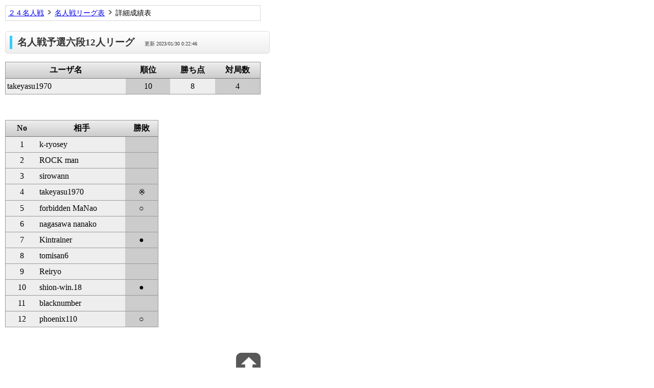

--- FILE ---
content_type: text/html; charset=UTF-8
request_url: https://www.shogidojo.net/smaho/meijin/katimake.php?ki=29&sen=yosen&rank=-2&arg=3
body_size: 3155
content:
<!DOCTYPE html PUBLIC "-//W3C//DTD XHTML 1.0 Transitional//EN" "http://www.w3.org/TR/xhtml1/DTD/xhtml1-transitional.dtd">
<html xmlns="http://www.w3.org/1999/xhtml">
<head>
<meta name="viewport" content="width=device-width,user-scalable=yes,maximum-scale=1" charset=utf-8 />
<link rel="stylesheet" type="text/css" href="../css/style.css" />
<title>リーグ表</title>
<script type="text/javascript" src="http://ajax.googleapis.com/ajax/libs/jquery/1.8.3/jquery.min.js"></script>
<script type="text/javascript">
jQuery(function() {
	var topBtn = jQuery('.tothetopfixed');	
	topBtn.hide();
	jQuery(window).scroll(function () {
		if (jQuery(this).scrollTop() > 100) {
			topBtn.fadeIn();
		} else {
			topBtn.fadeOut();
		}
	});
topBtn.click(function () {
		jQuery('body,html').animate({
			scrollTop: 0
		}, 500);
		return false;
});
});
</script>
<script type="text/javascript">
$(function() {
var topBtn = $('.backtotop');

topBtn.click(function () {
$('body,html').animate({
scrollTop: 0
}, 500);
return false;
});
});
</script>
<!-- end jQuery -->
</head>
<body>
<div id="container">
<div id="navi">
<a href="./">２４名人戦</a> <img src="../images/2.gif" width="13" height="13" /> <a href="table.php?ki=29&sen=yosen&rank=-2">名人戦リーグ表</a> <img src="../images/2.gif" width="13" height="13" /> 詳細成績表
</div>
<h2 class="midashi"><p>名人戦予選六段12人リーグ <span>更新 2023/01/30 0:22:46</span></p></h2>
<table border="0" cellspacing="0" cellpadding="0" id="meijin_table01">
<tbody><tr><th>ユーザ名</th><th>順位</th><th>勝ち点</th><th>対局数</th></tr>
<tr><td class="c01 userName">takeyasu1970</td>
<td class="c02">10</td>
<td class="c01">8</td>
<td class="c02">4</td>
</tr></tbody>
</table>
<p><table border="1" cellspacing="0" cellpadding="2"  id="meijin_table02"><tbody><tr><th>No</th><th>相手</th><th>勝敗</th></tr><tr><td class="c01">1</td><td class="c01 userName">k-ryosey</td><td class="c02">　</td></tr><tr><td class="c01">2</td><td class="c01 userName">ROCK&nbsp;man</td><td class="c02">　</td></tr><tr><td class="c01">3</td><td class="c01 userName">sirowann</td><td class="c02">　</td></tr><tr><td class="c01">4</td><td class="c01 userName">takeyasu1970</td><td class="c02">※</td></tr><tr><td class="c01">5</td><td class="c01 userName">forbidden&nbsp;MaNao</td><td class="c02">○</td></tr><tr><td class="c01">6</td><td class="c01 userName">nagasawa&nbsp;nanako</td><td class="c02">　</td></tr><tr><td class="c01">7</td><td class="c01 userName">Kintrainer</td><td class="c02">●</td></tr><tr><td class="c01">8</td><td class="c01 userName">tomisan6</td><td class="c02">　</td></tr><tr><td class="c01">9</td><td class="c01 userName">Reiryo</td><td class="c02">　</td></tr><tr><td class="c01">10</td><td class="c01 userName">shion-win.18</td><td class="c02">●</td></tr><tr><td class="c01">11</td><td class="c01 userName">blacknumber</td><td class="c02">　</td></tr><tr><td class="c01">12</td><td class="c01 userName">phoenix110</td><td class="c02">○</td></tr></tbody></table></p>
<div class="backtotop">
<a href="#wrapper"><img src="../images/up.png" /></a>
</div>
</div>
</body>
</html>

--- FILE ---
content_type: text/css
request_url: https://www.shogidojo.net/smaho/css/style.css
body_size: 9085
content:
html,body{margin:0;padding:0;}
ul,li{
	list-style:none;
}
#wrapper{
	width:94%;
	margin-bottom: 50px;
	padding-top: 10px;
	padding-bottom: 10px;
	padding-left: 10px;
}
table{
	border-top-width: 1px;
	border-right-width: 1px;
	border-bottom-width: 1px;
	border-left-width: 1px;
	border-top-style: solid;
	border-right-style: none;
	border-bottom-style: none;
	border-left-style: solid;
	border-top-color: #6095C6;
	border-right-color: #6095C6;
	border-bottom-color: #6095C6;
	border-left-color: #6095C6;
	width:97%;
}
td{
	border-top-width: 1px;
	border-right-width: 1px;
	border-bottom-width: 1px;
	border-left-width: 1px;
	border-top-style: none;
	border-right-style: solid;
	border-bottom-style: solid;
	border-left-style: none;
	border-top-color: #6095C6;
	border-right-color: #6095C6;
	border-bottom-color: #6095C6;
	border-left-color: #6095C6;	
}
#menu{
	width:100%;	
	margin-left:-40px;
}
#menu li.listTitle{
	background:#369;
	color:#FFF;
	border-bottom:1px solid #FFF;
	cursor:pointer;	
  	width: 100%;
 	margin: 0;
 	border-bottom: 1px solid #e0e6ec;
}
#menu li.listTitle a,div.archive a{
	color:#FFF;
	text-decoration:none;
}


#menu li.listTitle:last-child{
  border-bottom: 0px;
}
#menu li.listTitle a,#menu li div{
  position: relative;
  display: block;
  margin: 0;
  background: #6095c6;
  color: #fff;
  text-decoration: none;
  padding:15px;
}
#menu li div.archive{
	background: #89a9c7;
	cursor:pointer;
	margin-left: 15px;
	border-bottom-width: 1px;
	border-bottom-style: solid;
	
	
}
#menu li.listTitle a:before,#menu li div:before{
  display: block;
  content: "";
  position: absolute;
  -webkit-transform: rotate(45deg);
  transform: rotate(45deg);
  top: 50%;
  right: 35px;
  width: 10px;
  height: 10px;
  margin-top: -5px;
  background: #fff;
}

#menu li div.archive:before{
	cursor:pointer;
	margin-left: 15px;
}
#menu li.listTitle a:after,#menu li div:after{
  display: block;
  content: "";
  position: absolute;
  -webkit-transform: rotate(45deg);
  transform: rotate(45deg);
  top: 50%;
  right: 40px;
  width: 10px;
  height: 10px;
  margin-top: -5px;
  background: #6095c6;
}

#menu li div.archive:after{
	background: #89a9c7;
	cursor:pointer;
	margin-left: 15px;
}
ul.subMenu{
	background-color: #BFD1E1;
	margin-left:30px;
	
}
ul.subMenu li{
	border-bottom:1px solid #FFF;
	list-style-position: inside;
	list-style-type: none;
	margin-left:-30px;
}

ul.subMenu a{
	text-decoration:none;
	display: block;
		padding-top: 15px;
	padding-right: 0px;
	padding-bottom: 15px;
	padding-left: 0px;
}
.backtotop{
	text-align: right;
	margin-top: 20px;
	margin-bottom: 30px;	
}


@media screen and (min-width: 769px){

#container{
width: 500px;
}
#meijin_table01 {
	width: 500px;
}
#meijin_table02 {
	width: 300px;
}
h2.midashi{
	width:500px;
}

}
@media screen and (max-width: 768px){
#meijin_table01,#meijin_table02 {
	width: 95%;
}
h2.midashi{
	width:90%;
}
#container{
	width:100%;
}
}

#container{
margin:10px;
}

#meijin_table01,#meijin_table02 {
	border-top-width: 1px;
	border-right-width: 1px;
	border-bottom-width: 1px;
	border-left-width: 1px;
	border-top-style: solid;
	border-right-style: solid;
	border-bottom-style: none;
	border-left-style: solid;
	border-top-color: #999;
	border-right-color: #999;
	border-bottom-color: #999;
	border-left-color: #999;
	margin-bottom: 50px;
}
#meijin_table01 td,#meijin_table02 td{
	padding: 3px;
}
#meijin_table01 th,#meijin_table02 th{

background: -moz-linear-gradient(top,  #eeeeee 0%, #cccccc 100%);
background: -webkit-gradient(linear, left top, left bottom, color-stop(0%,#eeeeee), color-stop(100%,#cccccc));
background: -webkit-linear-gradient(top,  #eeeeee 0%,#cccccc 100%);
background: -o-linear-gradient(top,  #eeeeee 0%,#cccccc 100%);
background: -ms-linear-gradient(top,  #eeeeee 0%,#cccccc 100%);
background: linear-gradient(to bottom,  #eeeeee 0%,#cccccc 100%);
filter: progid:DXImageTransform.Microsoft.gradient( startColorstr='#eeeeee', endColorstr='#cccccc',GradientType=0 );


	border-bottom-width: 1px;
	border-top-style: none;
	border-right-style: none;
	border-bottom-style: solid;
	border-left-style: none;
	border-bottom-color: #777;
	padding: 5px;
}
#meijin_table01 thead.sortItem th{


background:url(../images/sortMark.png) no-repeat center bottom,
    -webkit-gradient(
    linear,
    left bottom,
    left top,
    color-stop(0, rgb(204,204,204)),
    color-stop(1, rgb(238,238,238))
);
background:url(../images/sortMark.png) no-repeat center bottom,
    -moz-linear-gradient(
    center bottom,
    rgb(204,204,204) 1px,
    rgb(238,238,238) 100%
);
	padding-bottom: 20px;
	
}
#meijin_table01 td,#meijin_table02 td {
	border-top-width: 1px;
	border-right-width: 1px;
	border-bottom-width: 1px;
	border-left-width: 1px;
	border-top-style: none;
	border-right-style: none;
	border-bottom-style: solid;
	border-left-style: none;
	border-top-color: #999;
	border-right-color: #999;
	border-bottom-color: #999;
	border-left-color: #999;
	text-align:center;
	width:15%;
	padding-top: 6px;
	padding-bottom: 6px;
}
#meijin_table01 td.userName,#meijin_table02 td.userName{
	text-align:left;
	width:40%;
	/*font-weight: bold;*/
}
#meijin_table01 td.c01,#meijin_table02 td.c01{
	background-color: #eee;
}
#meijin_table01 td.c02,#meijin_table02 td.c02{
	background-color:#ccc;
}
#meijin_table01 td a{
	text-decoration: none;
	display: block;
	height: 90%;
	width: 90%;
	color: #333;

	font-weight: normal;
}
h2.midashi{
	border:solid 1px #ddd;
	border-radius: 5px;
	background: #eee;
	-moz-border-radius: 5px; 
	background: -moz-linear-gradient(top,  #fff,  #eee); 
	-webkit-border-radius: 5px;
	background: -webkit-gradient(linear, left top, left bottom, from(#fff), to(#eee));
	font-size: 120%;
	color: #333;
	padding: 8px;
    }
h2.midashi p{
	border-left:5px #3cf solid;
	padding-left:10px;
	margin: 0px;
}
h2.midashi span{
	font-size:50%;
	font-weight: normal;
	text-align: right;
	margin-left: 15px;
}
#meijin_table01 td.meisho a{
	font-style: italic;
	color:#444;
}
#meijin_table01 td.joui a{
	color: #894345;
	font-weight:bold;
}
#navi{
	padding: 5px;
	border: 1px solid #D6D6D6;
	font-size: 90%;
	margin-bottom: 20px;
}
.userNameLink{
	background-image: url(../images/1.gif);
	background-position: 94%;
	background-repeat: no-repeat;
}

thead.sortItem{
cursor:pointer;
}


h1 {
	margin:0 0 20px 0;
	padding:12px 10px;
	background: #1D8ADE;
	color:#FFF;
	font-size: 130%;
	border-left-width: 12px;
	border-left-style: solid;
	border-left-color: #1871B8;
	-moz-box-shadow: 3px 3px 3px rgba(0,0,0,0.4);
-webkit-box-shadow: 3px 3px 3px rgba(0,0,0,0.4);
-o-box-shadow: 3px 3px 3px rgba(0,0,0,0.4);
-ms-box-shadow: 3px 3px 3px rgba(0,0,0,0.4);
} 
.meijinTitle01 {
	border-width:5px 0;
	border-color:#029EBC;
	border-style:solid;
	background:#fff;
	color:#017589;
	line-height:140%;
	font-weight:bold;
	text-align:center;
	margin-top: 10;
	margin-right: 0;
	margin-bottom: 10;
	margin-left: 0;
	padding-top: 2px;
	padding-right: 8px;
	padding-bottom: 2px;
	padding-left: 8px;
	clear: both;
}
 .meijinLlist ul{
	margin-bottom: 30px;
	border-top-width: 1px;
	border-right-width: 1px;
	border-bottom-width: 1px;
	border-left-width: 1px;
	border-top-style: solid;
	border-right-style: none;
	border-bottom-style: none;
	border-left-style: solid;
	border-top-color: #ccc;
	border-right-color: #ccc;
	border-bottom-color: #ccc;
	border-left-color: #ccc;
	margin-right: 3%;
	margin-left: 3%;
	margin-top: 10px;
	width: 95%;
	padding: 0px;
 }
 .meijinLlist ul li{
	background: -webkit-gradient(linear, left top, left bottom, from(#fff), to(#f0f0f0));
	background: linear-gradient(#fff, #f0f0f0);
	height: 44px;
	width:24.9%;
	box-sizing: border-box;
	float:left;
	border-top-width: 1px;
	border-right-width: 1px;
	border-bottom-width: 1px;
	border-left-width: 1px;
	border-top-style: none;
	border-right-style: solid;
	border-bottom-style: solid;
	border-left-style: none;
	border-top-color: #ccc;
	border-right-color: #ccc;
	border-bottom-color: #ccc;
	border-left-color: #ccc;
	font-size: 95%;
	font-weight: normal;
	margin: 0;
 }
@media screen and (max-width: 768px){
	 .meijinLlist ul li{
	width:25%;
	 }
	 }
 .meijinLlist ul li a{
 color: #333;
 display: block;
 height: 44px;
 margin: 0;
 padding: 0 0 0 10px;
 overflow: hidden;
 text-overflow: ellipsis;
 text-decoration: none;
 font-weight: bold;
 white-space: nowrap;
 line-height: 44px;
 }
  .meijinLlist ul li a:visited{
	  color:#606;
  }
ul#breadcrumb{
	font-size:85%;
	margin-bottom:7px;
	padding-top: 0px;
	padding-right: 0px;
	padding-bottom: 7px;
	padding-left: 0px;
	border-bottom-width: 1px;
	border-bottom-style: solid;
	border-bottom-color: #ABC1D1;
}
ul#breadcrumb li {
	color:#3F79AD;
	display: inline;
	list-style-type: none;
}

ul#breadcrumb li:before {
    content: " > ";
}

ul#breadcrumb li:first-child:before {
    content:"";
}